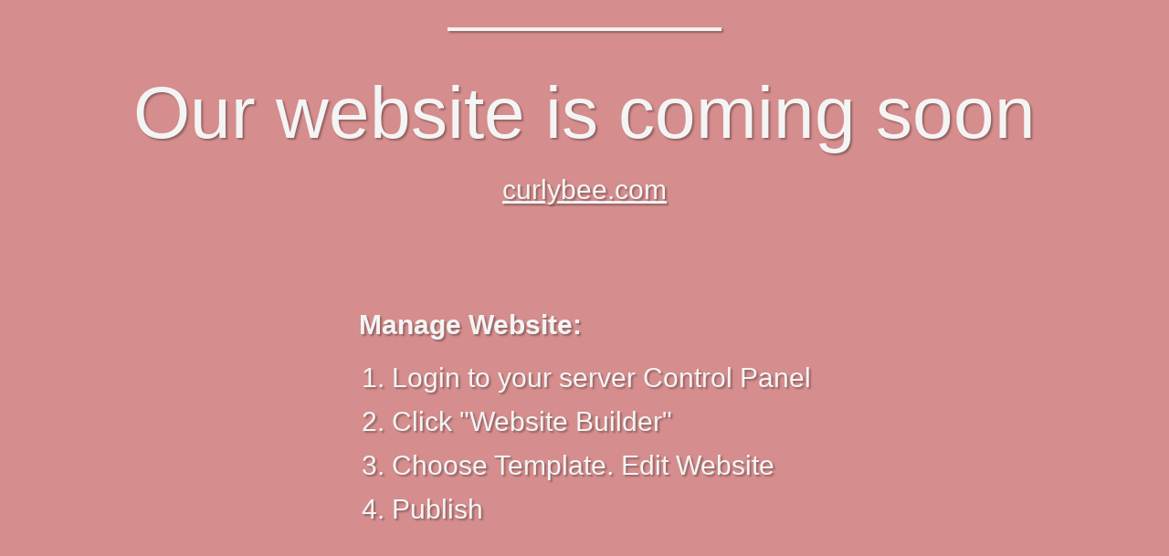

--- FILE ---
content_type: text/html; charset=UTF-8
request_url: http://curlybee.com/?tag=mariners
body_size: 8281
content:
<!DOCTYPE html>
<html>
<head>
	<meta charset="utf-8"/>
	<title>Our website is coming soon</title>
	<meta name="viewport" content="width=device-width, initial-scale=1.0, maximum-scale=1.0, user-scalable=no, shrink-to-fit=no"/>
	<meta name="wb_main" content="wb_element 7367f0c7ec67040affbe4bd6e2c609090c5ed2cf23bbe3e9a699b0b5a1bbf5ba" />
	<link rel="shortcut icon" type="image/x-icon" href="[data-uri]" />
	<style type="text/css">
		html {
			min-height: 100%;
			display: flex;
			flex-direction: column;
			justify-content: center;
			align-items: center;
		}
		body {
			padding: 0;
			margin: 0;
			border: none;
			font-size: 30px;
			font-weight: normal;
			font-family: Trebuchet MS,sans-serif;
			line-height: 48px;
			color: #F4F4F4;
			text-align: center;
			text-shadow: 2px 2px 2px rgba(0,0,0,0.3);
			background-color: #D58D8D;
		}
		.wb-content {
			display: flex;
			flex-direction: column;
			justify-content: flex-start;
			align-items: center;
			margin: 0 40px;
		}
		.wb-hr {
			display: block;
			border-top: 4px solid #F4F4F4;
			width: 100%;
			max-width: 300px;
			margin: 30px auto;
			box-shadow: 2px 2px 2px rgba(0,0,0,0.3);
		}
		h1 {
			display: block;
			font-size: 80px;
			font-weight: normal;
			font-family: Trebuchet MS,sans-serif;
			line-height: 80px;
			margin: 20px 0px 20px 0;
			padding: 0;
		}
		div.wb-domain {
			display: block;
			text-decoration: underline;
		}
		.wb-list {
			display: block;
			text-align: left;
			margin: 100px 0;
		}
		.wb-list ol {
			padding: 10px 0;
			margin: 0 0 0 36px;
			list-style-position: outside;
		}
		.wb-powered {
			display: block;
			margin-top: 20px;
			font-size: 23px;
			display: flex;
			flex-direction: row;
			justify-content: center;
			align-items: center;
		}
		.wb-powered img {
			margin-left: 10px;
		}
		.wb-powered a {
			margin-left: 8px;
			color: #F4F4F4;
			text-decoration: underline;
		}
		.wb-powered a:visited,
		.wb-powered a:hover {
			color: #F4F4F4;
			text-decoration: underline;
		}
		.wb_main { display: none; }
		@media (max-width: 991px) {
			body {
				font-size: 24px;
				line-height: 38px;
			}
			h1 {
				font-size: 64px;
				line-height: 64px;
			}
			.wb-hr {
				margin: 24px auto;
			}
			.wb-list {
				margin: 80px 0;
			}
			.wb-list ol {
				margin: 0 0 0 29px;
			}
			.wb-powered {
				font-size: 18px;
			}
		}
		@media (max-width: 767px) {
			body {
				font-size: 15px;
				line-height: 24px;
			}
			h1 {
				font-size: 40px;
				line-height: 40px;
			}
			.wb-hr {
				margin: 15px auto;
			}
			.wb-list {
				margin: 50px 0;
			}
			.wb-list ol {
				margin: 0 0 0 18px;
			}
			.wb-powered {
				font-size: 12px;
			}
		}
	</style>
</head>
<body>
	<div class="wb-content">
		<div class="wb-hr"></div>
		<h1>Our website is coming soon</h1>
		<div class="wb-domain">curlybee.com</div>
		<div class="wb-list">
			<div><b>Manage Website:</b></div>
			<ol>
							<li>Login to your server Control Panel</li>
							<li>Click "Website Builder"</li>
							<li>Choose Template. Edit Website</li>
							<li>Publish</li>
						</ol>
		</div>
		<div class="wb-hr"></div>
		<div class="wb-powered">Powered by <img src="[data-uri]" alt="Website Builder"/></div>
	</div>
</body>
</html>
